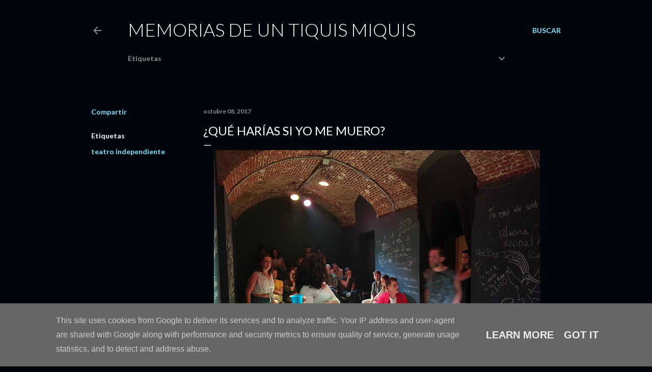

--- FILE ---
content_type: text/html; charset=UTF-8
request_url: https://www.archivell.es/b/stats?style=WHITE_TRANSPARENT&timeRange=ALL_TIME&token=APq4FmBW3g2H1ASLMZoEsvSXeaJ-yvj35avs6HmWkSO9JwaL5X7iW4UIQKRPItFtRJB9LNMa8v6h-UymWz8fGb00LYUDvnM81w
body_size: 22
content:
{"total":527241,"sparklineOptions":{"backgroundColor":{"fillOpacity":0.1,"fill":"#ffffff"},"series":[{"areaOpacity":0.3,"color":"#fff"}]},"sparklineData":[[0,4],[1,6],[2,4],[3,4],[4,2],[5,3],[6,4],[7,6],[8,3],[9,4],[10,3],[11,3],[12,4],[13,87],[14,4],[15,5],[16,3],[17,2],[18,3],[19,3],[20,100],[21,99],[22,4],[23,2],[24,4],[25,4],[26,12],[27,7],[28,10],[29,1]],"nextTickMs":1200000}

--- FILE ---
content_type: text/html; charset=utf-8
request_url: https://www.google.com/recaptcha/api2/aframe
body_size: 249
content:
<!DOCTYPE HTML><html><head><meta http-equiv="content-type" content="text/html; charset=UTF-8"></head><body><script nonce="rlRCdrNn3R6V7F46QawvFg">/** Anti-fraud and anti-abuse applications only. See google.com/recaptcha */ try{var clients={'sodar':'https://pagead2.googlesyndication.com/pagead/sodar?'};window.addEventListener("message",function(a){try{if(a.source===window.parent){var b=JSON.parse(a.data);var c=clients[b['id']];if(c){var d=document.createElement('img');d.src=c+b['params']+'&rc='+(localStorage.getItem("rc::a")?sessionStorage.getItem("rc::b"):"");window.document.body.appendChild(d);sessionStorage.setItem("rc::e",parseInt(sessionStorage.getItem("rc::e")||0)+1);localStorage.setItem("rc::h",'1768643105777');}}}catch(b){}});window.parent.postMessage("_grecaptcha_ready", "*");}catch(b){}</script></body></html>